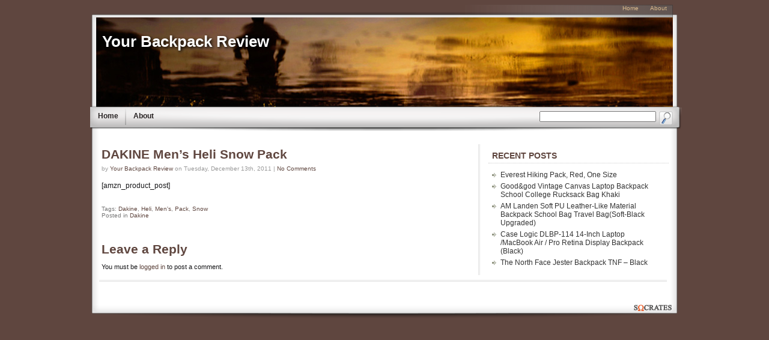

--- FILE ---
content_type: text/html; charset=UTF-8
request_url: http://www.yourbackpackreview.com/dakine-mens-heli-snow-pack/
body_size: 7006
content:
<!DOCTYPE html PUBLIC "-//W3C//DTD XHTML 1.0 Transitional//EN" "http://www.w3.org/TR/xhtml1/DTD/xhtml1-transitional.dtd">
<html xmlns="http://www.w3.org/1999/xhtml">
<head>
<meta http-equiv="Content-Type" content="text/html; charset=UTF-8" />
<title>DAKINE Men&#8217;s Heli Snow Pack | Your Backpack Review</title>

<link rel="stylesheet" href="http://www.yourbackpackreview.com/wp-content/themes/socrates/style.css" type="text/css"  />

<link rel="stylesheet" href="http://www.yourbackpackreview.com/wp-content/themes/socrates/css/styleRightSide300.css" type="text/css"/>

<!-- All in One SEO Pack 2.2.7.6.2 by Michael Torbert of Semper Fi Web Design[247,287] -->
<meta name="description"  content="DaKine Snow Sport Backpack" />

<meta name="keywords"  content="dakine,heli,men\'s,pack,snow" />

<link rel="canonical" href="http://www.yourbackpackreview.com/dakine-mens-heli-snow-pack/" />
<!-- /all in one seo pack -->
<link rel="alternate" type="application/rss+xml" title="Your Backpack Review &raquo; DAKINE Men&#8217;s Heli Snow Pack Comments Feed" href="http://www.yourbackpackreview.com/dakine-mens-heli-snow-pack/feed/" />
		<script type="text/javascript">
			window._wpemojiSettings = {"baseUrl":"https:\/\/s.w.org\/images\/core\/emoji\/72x72\/","ext":".png","source":{"concatemoji":"http:\/\/www.yourbackpackreview.com\/wp-includes\/js\/wp-emoji-release.min.js?ver=4.4.33"}};
			!function(e,n,t){var a;function i(e){var t=n.createElement("canvas"),a=t.getContext&&t.getContext("2d"),i=String.fromCharCode;return!(!a||!a.fillText)&&(a.textBaseline="top",a.font="600 32px Arial","flag"===e?(a.fillText(i(55356,56806,55356,56826),0,0),3e3<t.toDataURL().length):"diversity"===e?(a.fillText(i(55356,57221),0,0),t=a.getImageData(16,16,1,1).data,a.fillText(i(55356,57221,55356,57343),0,0),(t=a.getImageData(16,16,1,1).data)[0],t[1],t[2],t[3],!0):("simple"===e?a.fillText(i(55357,56835),0,0):a.fillText(i(55356,57135),0,0),0!==a.getImageData(16,16,1,1).data[0]))}function o(e){var t=n.createElement("script");t.src=e,t.type="text/javascript",n.getElementsByTagName("head")[0].appendChild(t)}t.supports={simple:i("simple"),flag:i("flag"),unicode8:i("unicode8"),diversity:i("diversity")},t.DOMReady=!1,t.readyCallback=function(){t.DOMReady=!0},t.supports.simple&&t.supports.flag&&t.supports.unicode8&&t.supports.diversity||(a=function(){t.readyCallback()},n.addEventListener?(n.addEventListener("DOMContentLoaded",a,!1),e.addEventListener("load",a,!1)):(e.attachEvent("onload",a),n.attachEvent("onreadystatechange",function(){"complete"===n.readyState&&t.readyCallback()})),(a=t.source||{}).concatemoji?o(a.concatemoji):a.wpemoji&&a.twemoji&&(o(a.twemoji),o(a.wpemoji)))}(window,document,window._wpemojiSettings);
		</script>
		<style type="text/css">
img.wp-smiley,
img.emoji {
	display: inline !important;
	border: none !important;
	box-shadow: none !important;
	height: 1em !important;
	width: 1em !important;
	margin: 0 .07em !important;
	vertical-align: -0.1em !important;
	background: none !important;
	padding: 0 !important;
}
</style>
<link rel='https://api.w.org/' href='http://www.yourbackpackreview.com/wp-json/' />
<link rel="EditURI" type="application/rsd+xml" title="RSD" href="http://www.yourbackpackreview.com/xmlrpc.php?rsd" />
<link rel="wlwmanifest" type="application/wlwmanifest+xml" href="http://www.yourbackpackreview.com/wp-includes/wlwmanifest.xml" /> 
<link rel='prev' title='CamelBak Zoom 50 oz Hydration Pack, Blue' href='http://www.yourbackpackreview.com/camelbak-zoom-50-oz-hydration-pack-blue/' />
<link rel='next' title='Level III Lv3 Molle Assault Pack Backpack&#8211;TAN' href='http://www.yourbackpackreview.com/level-iii-lv3-molle-assault-pack-backpack-tan/' />
<meta name="generator" content="WordPress 4.4.33" />
<link rel='shortlink' href='http://www.yourbackpackreview.com/?p=3695' />
<link rel="alternate" type="application/json+oembed" href="http://www.yourbackpackreview.com/wp-json/oembed/1.0/embed?url=http%3A%2F%2Fwww.yourbackpackreview.com%2Fdakine-mens-heli-snow-pack%2F" />
<link rel="alternate" type="text/xml+oembed" href="http://www.yourbackpackreview.com/wp-json/oembed/1.0/embed?url=http%3A%2F%2Fwww.yourbackpackreview.com%2Fdakine-mens-heli-snow-pack%2F&#038;format=xml" />

<link rel="alternate" type="application/rss+xml" title="RSS 2.0" href="http://www.yourbackpackreview.com/feed/" />
<link rel="alternate" type="text/xml" title="RSS .92" href="http://www.yourbackpackreview.com/feed/rss/" />
<link rel="alternate" type="application/atom+xml" title="Atom 0.3" href="http://www.yourbackpackreview.com/feed/atom/" />
<link rel="alternate" type="application/rss+xml" title="Your Backpack Review RSS Comments Feed" href="http://www.yourbackpackreview.com/comments/feed/" />

	<!-- Style for custom elements -->
	<style type="text/css">
		h2, h3, h4, h5 ,h6  {color:#5F463F}
    	h2 a, h3 a, h4 a, h5 a ,h6 a {color:#5F463F}
     	h2 a:hover, h3 a:hover, h4 a:hover, h5a:hover ,h6 a:hover {color:#282323}
        .page a {color:#5F463F}
		.page a:hover {color:#A8987D}

		.titleText {color:#FFFFFF; margin:20px 0px 0px}
		.titleText h1 {color:#FFFFFF;}
        .titleText a {color:#FFFFFF; margin:20px 0px 0px}
		.titleText a:hover {color:#FFFFFF;}
        .titleText {font-family:}
        .titleText {font-size:26px;}

        
        .descText  {color:#FFFFFF;}
        .descText  {font-family:}
        .descText  {font-size:16px}
        
        #header    {text-align:; font-size:90%;}	
        
	        body {background:#5F463F }
	            
        .im-topNav a {color:#D9B98C}
        .im-topNav a:hover {color:#FCD49D}
            
        .im-nav a {color:#282323}
        .im-nav a:hover {color:#5F463F}
            
        .im-lowerFooter {color:#A8987D}
        .im-lowerFooter a {color:#D9B98C}
        .im-lowerFooter a:hover {color:#FCD49D}
            
        
            
        .post h1 a, .post h2 a {color:#5F463F}
        .post h1 a:hover, .post h2 a:hover {color:#282323}
            
        .post a {color:#5F463F}
        .post a:hover {color:#A8987D}
        
        #header	{width:940px; height:150px; overflow:hidden; padding:5px 10px 0px; background:url(http://www.yourbackpackreview.com/wp-content/themes/socrates/header-images/uploads/socChildstars.jpg) no-repeat;}
	</style>



<script type="text/javascript" src="http://ajax.googleapis.com/ajax/libs/jquery/1.4.2/jquery.min.js"></script>
<script type="text/javascript" src="http://www.yourbackpackreview.com/wp-content/themes/socrates/scripts/myStuff.js"></script>
<script type="text/javascript" src="http://www.yourbackpackreview.com/wp-content/themes/socrates/scripts/supersleight.plugin.js"></script>
<script type="text/javascript">
var J = jQuery.noConflict();
J(document).ready(function() {J('body').supersleight();});
</script>


</head>


<body class="single single-post postid-3695 single-format-standard">

<div class="im-wrapper" align="center">
	<div class="topBar"></div>
	<div class="im-frame">
	
	<!-- Upper Navigation -->        
		<div class="im-topNav">
<a href="http://www.yourbackpackreview.com">Home</a> <a href="http://www.yourbackpackreview.com/about">About</a> 	</div>
	
	<!-- Main Header -->
	<div class="im-header">
		<div id="header" onclick="location.href='http://www.yourbackpackreview.com';" style="cursor: pointer;" >
<!-- jc 5/12/2010 - changes for hyperlinking blog title -->
						<div class="titleText socshadow" style="margin-bottom:-5px; font-weight:bold;"><h1><a href="http://www.yourbackpackreview.com">Your Backpack Review</a></h1></div>
			<div class="descText socshadow"></div>
<!-- end jc -->
					</div><!-- /header -->
	</div><!-- /im-header -->
 
 
	<!-- Main Nav  -->               
		<div class="im-nav">
<a href="http://www.yourbackpackreview.com">Home</a> <a href="http://www.yourbackpackreview.com/about">About</a> 	</div><!-- /close im-nav -->
	
	<!-- Search Form -->        
	<div id="im-searchForm">
		<form method="get" action="http://www.yourbackpackreview.com/">
		<input type="text" name="s" class="searchBox" id="s" 
			onblur="this.value=(this.value=='') ? 'search' : this.value;" 
			onfocus="clearText(this);" value="" />
		<input type="image" id="searchBtn" name="searchBtn" 
			src="http://www.yourbackpackreview.com/wp-content/themes/socrates/images/search.png" 
			onmouseover="this.src='http://www.yourbackpackreview.com/wp-content/themes/socrates/images/searchOv.png'" 
			onmouseout="this.src='http://www.yourbackpackreview.com/wp-content/themes/socrates/images/search.png'" border="0" />
		</form>
	</div>
<!-- END HEADER SECTION -->
		<!-- OPEN TOP ADS -->

        

  
        <!-- CLOSE TOP ADS --> 
   
<div id="im-mainContent" class="im-mainContent">
	
	
		<div class="post">
		<h2><a href="http://www.yourbackpackreview.com/dakine-mens-heli-snow-pack/" rel="bookmark" title="Permanent Link to DAKINE Men&#8217;s Heli Snow Pack">DAKINE Men&#8217;s Heli Snow Pack</a></h2>
		
<div class="postAuthor">by <a href="http://www.yourbackpackreview.com/author/Your%20Backpack%20Review/" title="Posts by Your Backpack Review" rel="author">Your Backpack Review</a> on Tuesday, December 13th, 2011 | <a href="http://www.yourbackpackreview.com/dakine-mens-heli-snow-pack/#respond">No Comments</a></div> 

		<div class="entry">

<p>[amzn_product_post]</p></div>

    				
		
                    
		<div class="postmetadata">Tags: <a href="http://www.yourbackpackreview.com/tag/dakine/" rel="tag">Dakine</a>, <a href="http://www.yourbackpackreview.com/tag/heli/" rel="tag">Heli</a>, <a href="http://www.yourbackpackreview.com/tag/mens/" rel="tag">Men's</a>, <a href="http://www.yourbackpackreview.com/tag/pack/" rel="tag">Pack</a>, <a href="http://www.yourbackpackreview.com/tag/snow/" rel="tag">Snow</a><br /> Posted in <a href="http://www.yourbackpackreview.com/category/dakine/" rel="category tag">Dakine</a> </div>
		<br />

		<div id="commentsFrame">
<!-- You can start editing here. -->

			<!-- If comments are open, but there are no comments. -->

	 


<div id="respond">

<h3>Leave a Reply</h3>

<div class="cancel-comment-reply">
	<small><a rel="nofollow" id="cancel-comment-reply-link" href="/dakine-mens-heli-snow-pack/#respond" style="display:none;">Click here to cancel reply.</a></small>
</div>

<p>You must be <a href="http://www.yourbackpackreview.com/wp-login.php?redirect_to=http%3A%2F%2Fwww.yourbackpackreview.com%2Fdakine-mens-heli-snow-pack%2F">logged in</a> to post a comment.</p>
</div>

</div>
            		
		<div class="previous_next"></div>
		</div><!-- /post -->
	
	
</div><!-- /im-mainContent -->

<div id="primarySidebar" class="im-sidebar">
	<div class="sidebar">
	<ul>
			<li id="recent-posts-4" class="widget widget_recent_entries">		<h2 class="widgettitle">Recent Posts</h2>		<ul>
					<li>
				<a href="http://www.yourbackpackreview.com/everest-hiking-pack-red-one-size/">Everest Hiking Pack, Red, One Size</a>
						</li>
					<li>
				<a href="http://www.yourbackpackreview.com/goodgod-vintage-canvas-laptop-backpack-school-college-rucksack-bag-khaki/">Good&#038;god Vintage Canvas Laptop Backpack School College Rucksack Bag Khaki</a>
						</li>
					<li>
				<a href="http://www.yourbackpackreview.com/am-landen-soft-pu-leather-like-material-backpack-school-bag-travel-bagsoft-black-upgraded/">AM Landen Soft PU Leather-Like Material Backpack School Bag Travel Bag(Soft-Black Upgraded)</a>
						</li>
					<li>
				<a href="http://www.yourbackpackreview.com/case-logic-dlbp-114-14-inch-laptop-macbook-air-pro-retina-display-backpack-black/">Case Logic DLBP-114 14-Inch Laptop /MacBook Air / Pro Retina Display Backpack (Black)</a>
						</li>
					<li>
				<a href="http://www.yourbackpackreview.com/the-north-face-jester-backpack-tnf-black/">The North Face Jester Backpack TNF &#8211; Black</a>
						</li>
				</ul>
		</li>
			</ul>
	</div>
</div><!-- /primarySidebar --><div id="optionalSidebar" class="im-sidebar2">
	<div class="sidebar">
	<ul>
			<li class="pagenav"><h2>Pages</h2><ul><li class="page_item page-item-2"><a href="http://www.yourbackpackreview.com/sample-page/">Sample Page</a></li>
</ul></li>		<li><h2>Archives</h2>
		<ul>	<li><a href='http://www.yourbackpackreview.com/2014/10/'>October 2014</a></li>
	<li><a href='http://www.yourbackpackreview.com/2014/09/'>September 2014</a></li>
	<li><a href='http://www.yourbackpackreview.com/2012/09/'>September 2012</a></li>
	<li><a href='http://www.yourbackpackreview.com/2011/12/'>December 2011</a></li>
	<li><a href='http://www.yourbackpackreview.com/2011/11/'>November 2011</a></li>
	<li><a href='http://www.yourbackpackreview.com/2011/10/'>October 2011</a></li>
</ul>
		</li>
		<li class="categories"><h2>Categories</h2><ul>	<li class="cat-item cat-item-1097"><a href="http://www.yourbackpackreview.com/category/4-star-military-surplus/" >4 Star Military Surplus</a> (1)
</li>
	<li class="cat-item cat-item-141"><a href="http://www.yourbackpackreview.com/category/active-lifestyle-products/" >Active Lifestyle Products</a> (1)
</li>
	<li class="cat-item cat-item-530"><a href="http://www.yourbackpackreview.com/category/allen-company/" >Allen Company</a> (6)
</li>
	<li class="cat-item cat-item-51"><a href="http://www.yourbackpackreview.com/category/alps-mountaineering/" >ALPS Mountaineering</a> (17)
</li>
	<li class="cat-item cat-item-1059"><a href="http://www.yourbackpackreview.com/category/alps-outdoorz/" >ALPS Outdoorz</a> (2)
</li>
	<li class="cat-item cat-item-193"><a href="http://www.yourbackpackreview.com/category/arcteryx/" >ARCTERYX</a> (5)
</li>
	<li class="cat-item cat-item-569"><a href="http://www.yourbackpackreview.com/category/ati/" >ATI</a> (6)
</li>
	<li class="cat-item cat-item-74"><a href="http://www.yourbackpackreview.com/category/badlands/" >Badlands</a> (5)
</li>
	<li class="cat-item cat-item-1249"><a href="http://www.yourbackpackreview.com/category/bioworld/" >BioWorld</a> (1)
</li>
	<li class="cat-item cat-item-327"><a href="http://www.yourbackpackreview.com/category/black-diamond/" >Black Diamond</a> (5)
</li>
	<li class="cat-item cat-item-708"><a href="http://www.yourbackpackreview.com/category/blackhawk/" >BLACKHAWK!</a> (1)
</li>
	<li class="cat-item cat-item-755"><a href="http://www.yourbackpackreview.com/category/bushwhacker/" >Bushwhacker</a> (1)
</li>
	<li class="cat-item cat-item-647"><a href="http://www.yourbackpackreview.com/category/camelbak/" >CamelBak</a> (69)
</li>
	<li class="cat-item cat-item-471"><a href="http://www.yourbackpackreview.com/category/caseys/" >Caseys</a> (1)
</li>
	<li class="cat-item cat-item-636"><a href="http://www.yourbackpackreview.com/category/chinook/" >Chinook</a> (1)
</li>
	<li class="cat-item cat-item-729"><a href="http://www.yourbackpackreview.com/category/code-alpha/" >Code Alpha</a> (1)
</li>
	<li class="cat-item cat-item-85"><a href="http://www.yourbackpackreview.com/category/coleman/" >Coleman</a> (6)
</li>
	<li class="cat-item cat-item-1006"><a href="http://www.yourbackpackreview.com/category/crooked-horn-outfitters/" >Crooked Horn Outfitters</a> (1)
</li>
	<li class="cat-item cat-item-118"><a href="http://www.yourbackpackreview.com/category/cuscus/" >CUSCUS</a> (15)
</li>
	<li class="cat-item cat-item-742"><a href="http://www.yourbackpackreview.com/category/dakine/" >Dakine</a> (34)
</li>
	<li class="cat-item cat-item-264"><a href="http://www.yourbackpackreview.com/category/deuter/" >Deuter</a> (5)
</li>
	<li class="cat-item cat-item-1162"><a href="http://www.yourbackpackreview.com/category/doggles/" >Doggles</a> (1)
</li>
	<li class="cat-item cat-item-987"><a href="http://www.yourbackpackreview.com/category/duluth-pack/" >Duluth Pack</a> (2)
</li>
	<li class="cat-item cat-item-605"><a href="http://www.yourbackpackreview.com/category/duraflex-products/" >Duraflex Products</a> (1)
</li>
	<li class="cat-item cat-item-1279"><a href="http://www.yourbackpackreview.com/category/eagle-creek/" >Eagle Creek</a> (1)
</li>
	<li class="cat-item cat-item-1064"><a href="http://www.yourbackpackreview.com/category/eagle-creek-travel-gear/" >Eagle Creek Travel Gear</a> (2)
</li>
	<li class="cat-item cat-item-1266"><a href="http://www.yourbackpackreview.com/category/easton/" >Easton</a> (1)
</li>
	<li class="cat-item cat-item-108"><a href="http://www.yourbackpackreview.com/category/eberlestock/" >Eberlestock</a> (2)
</li>
	<li class="cat-item cat-item-1312"><a href="http://www.yourbackpackreview.com/category/em/" >EM</a> (1)
</li>
	<li class="cat-item cat-item-133"><a href="http://www.yourbackpackreview.com/category/equinox/" >Equinox</a> (5)
</li>
	<li class="cat-item cat-item-1049"><a href="http://www.yourbackpackreview.com/category/everest-2/" >EVEREST</a> (4)
</li>
	<li class="cat-item cat-item-86"><a href="http://www.yourbackpackreview.com/category/exponent/" >Exponent</a> (2)
</li>
	<li class="cat-item cat-item-1322"><a href="http://www.yourbackpackreview.com/category/fl/" >f?l</a> (1)
</li>
	<li class="cat-item cat-item-497"><a href="http://www.yourbackpackreview.com/category/fieldline/" >Fieldline</a> (2)
</li>
	<li class="cat-item cat-item-975"><a href="http://www.yourbackpackreview.com/category/fox-outdoor-products/" >Fox Outdoor Products</a> (1)
</li>
	<li class="cat-item cat-item-788"><a href="http://www.yourbackpackreview.com/category/fox-racing/" >Fox Racing</a> (3)
</li>
	<li class="cat-item cat-item-1031"><a href="http://www.yourbackpackreview.com/category/fuel-belt/" >Fuel Belt</a> (2)
</li>
	<li class="cat-item cat-item-903"><a href="http://www.yourbackpackreview.com/category/ful/" >FUL</a> (1)
</li>
	<li class="cat-item cat-item-705"><a href="http://www.yourbackpackreview.com/category/generic/" >Generic</a> (18)
</li>
	<li class="cat-item cat-item-186"><a href="http://www.yourbackpackreview.com/category/golite/" >GoLite</a> (5)
</li>
	<li class="cat-item cat-item-693"><a href="http://www.yourbackpackreview.com/category/gopro/" >GoPro</a> (3)
</li>
	<li class="cat-item cat-item-296"><a href="http://www.yourbackpackreview.com/category/granite-gear/" >Granite Gear</a> (6)
</li>
	<li class="cat-item cat-item-255"><a href="http://www.yourbackpackreview.com/category/gregory/" >Gregory</a> (5)
</li>
	<li class="cat-item cat-item-356"><a href="http://www.yourbackpackreview.com/category/gregory-mountain-products/" >Gregory Mountain Products</a> (4)
</li>
	<li class="cat-item cat-item-915"><a href="http://www.yourbackpackreview.com/category/grg-mfg/" >GRG MFG</a> (1)
</li>
	<li class="cat-item cat-item-152"><a href="http://www.yourbackpackreview.com/category/guerrilla-packs/" >Guerrilla Packs</a> (8)
</li>
	<li class="cat-item cat-item-478"><a href="http://www.yourbackpackreview.com/category/hall-of-fame-memorabilia/" >Hall of Fame Memorabilia</a> (2)
</li>
	<li class="cat-item cat-item-282"><a href="http://www.yourbackpackreview.com/category/high-peak/" >High Peak</a> (4)
</li>
	<li class="cat-item cat-item-414"><a href="http://www.yourbackpackreview.com/category/high-peak-simex-sports/" >High Peak Simex Sports</a> (1)
</li>
	<li class="cat-item cat-item-224"><a href="http://www.yourbackpackreview.com/category/high-sierra/" >High Sierra</a> (46)
</li>
	<li class="cat-item cat-item-505"><a href="http://www.yourbackpackreview.com/category/hiking-backpack/" >Hiking Backpack</a> (2)
</li>
	<li class="cat-item cat-item-429"><a href="http://www.yourbackpackreview.com/category/home-win/" >Home Win</a> (1)
</li>
	<li class="cat-item cat-item-672"><a href="http://www.yourbackpackreview.com/category/hydrapak/" >Hydrapak</a> (1)
</li>
	<li class="cat-item cat-item-495"><a href="http://www.yourbackpackreview.com/category/j-world/" >J World</a> (1)
</li>
	<li class="cat-item cat-item-28"><a href="http://www.yourbackpackreview.com/category/jansport-2/" >Jansport</a> (26)
</li>
	<li class="cat-item cat-item-22"><a href="http://www.yourbackpackreview.com/category/kelty/" >Kelty</a> (34)
</li>
	<li class="cat-item cat-item-1040"><a href="http://www.yourbackpackreview.com/category/l-i/" >L.I.</a> (1)
</li>
	<li class="cat-item cat-item-696"><a href="http://www.yourbackpackreview.com/category/lc-industries/" >LC Industries</a> (2)
</li>
	<li class="cat-item cat-item-860"><a href="http://www.yourbackpackreview.com/category/ledge-sports/" >Ledge Sports</a> (5)
</li>
	<li class="cat-item cat-item-1177"><a href="http://www.yourbackpackreview.com/category/level-iii/" >Level III</a> (3)
</li>
	<li class="cat-item cat-item-1085"><a href="http://www.yourbackpackreview.com/category/liberty-mountain/" >LIBERTY MOUNTAIN</a> (3)
</li>
	<li class="cat-item cat-item-335"><a href="http://www.yourbackpackreview.com/category/mammut/" >Mammut</a> (2)
</li>
	<li class="cat-item cat-item-1100"><a href="http://www.yourbackpackreview.com/category/manhattan-portage/" >Manhattan Portage</a> (1)
</li>
	<li class="cat-item cat-item-921"><a href="http://www.yourbackpackreview.com/category/maxpedition/" >Maxpedition</a> (5)
</li>
	<li class="cat-item cat-item-1071"><a href="http://www.yourbackpackreview.com/category/mcarthur-golf/" >McArthur Golf</a> (8)
</li>
	<li class="cat-item cat-item-69"><a href="http://www.yourbackpackreview.com/category/military-contractor/" >Military Contractor</a> (1)
</li>
	<li class="cat-item cat-item-919"><a href="http://www.yourbackpackreview.com/category/mizuno/" >Mizuno</a> (1)
</li>
	<li class="cat-item cat-item-1306"><a href="http://www.yourbackpackreview.com/category/molle-2/" >Molle</a> (1)
</li>
	<li class="cat-item cat-item-844"><a href="http://www.yourbackpackreview.com/category/mossy-oak/" >Mossy Oak</a> (1)
</li>
	<li class="cat-item cat-item-615"><a href="http://www.yourbackpackreview.com/category/mountain-hardwear/" >Mountain Hardwear</a> (1)
</li>
	<li class="cat-item cat-item-541"><a href="http://www.yourbackpackreview.com/category/mountain-trails/" >Mountain Trails</a> (1)
</li>
	<li class="cat-item cat-item-41"><a href="http://www.yourbackpackreview.com/category/mountainsmith/" >Mountainsmith</a> (12)
</li>
	<li class="cat-item cat-item-445"><a href="http://www.yourbackpackreview.com/category/mygift/" >MyGift</a> (3)
</li>
	<li class="cat-item cat-item-1170"><a href="http://www.yourbackpackreview.com/category/ncstar/" >NcStar</a> (1)
</li>
	<li class="cat-item cat-item-587"><a href="http://www.yourbackpackreview.com/category/nebo-sports/" >NEBO Sports</a> (1)
</li>
	<li class="cat-item cat-item-1244"><a href="http://www.yourbackpackreview.com/category/nick-jr/" >nick jr</a> (1)
</li>
	<li class="cat-item cat-item-568"><a href="http://www.yourbackpackreview.com/category/nrs/" >NRS</a> (1)
</li>
	<li class="cat-item cat-item-1216"><a href="http://www.yourbackpackreview.com/category/oakley/" >Oakley</a> (4)
</li>
	<li class="cat-item cat-item-1025"><a href="http://www.yourbackpackreview.com/category/online-discount-mart/" >Online Discount Mart</a> (4)
</li>
	<li class="cat-item cat-item-252"><a href="http://www.yourbackpackreview.com/category/osprey/" >Osprey</a> (48)
</li>
	<li class="cat-item cat-item-1147"><a href="http://www.yourbackpackreview.com/category/outdoor-designs/" >OUTDOOR DESIGNS</a> (1)
</li>
	<li class="cat-item cat-item-9"><a href="http://www.yourbackpackreview.com/category/outdoor-products/" >Outdoor Products</a> (10)
</li>
	<li class="cat-item cat-item-463"><a href="http://www.yourbackpackreview.com/category/outdoor-shopping/" >Outdoor Shopping</a> (5)
</li>
	<li class="cat-item cat-item-1066"><a href="http://www.yourbackpackreview.com/category/outpac-designes-inc-pacsafe/" >Outpac Designes, Inc.- PACSAFE</a> (1)
</li>
	<li class="cat-item cat-item-1050"><a href="http://www.yourbackpackreview.com/category/pacsafe/" >Pacsafe</a> (1)
</li>
	<li class="cat-item cat-item-1118"><a href="http://www.yourbackpackreview.com/category/patagonia/" >Patagonia</a> (1)
</li>
	<li class="cat-item cat-item-1263"><a href="http://www.yourbackpackreview.com/category/picnic-time/" >Picnic Time</a> (2)
</li>
	<li class="cat-item cat-item-1014"><a href="http://www.yourbackpackreview.com/category/pine-creek-outdoors/" >Pine Creek Outdoors</a> (1)
</li>
	<li class="cat-item cat-item-652"><a href="http://www.yourbackpackreview.com/category/platypus/" >Platypus</a> (5)
</li>
	<li class="cat-item cat-item-553"><a href="http://www.yourbackpackreview.com/category/redhead/" >RedHead</a> (1)
</li>
	<li class="cat-item cat-item-964"><a href="http://www.yourbackpackreview.com/category/ribz/" >Ribz</a> (1)
</li>
	<li class="cat-item cat-item-500"><a href="http://www.yourbackpackreview.com/category/roger-enterprises/" >Roger Enterprises</a> (1)
</li>
	<li class="cat-item cat-item-39"><a href="http://www.yourbackpackreview.com/category/rothco/" >Rothco</a> (5)
</li>
	<li class="cat-item cat-item-1021"><a href="http://www.yourbackpackreview.com/category/ruff-wear-inc/" >RUFF WEAR, INC.</a> (1)
</li>
	<li class="cat-item cat-item-710"><a href="http://www.yourbackpackreview.com/category/salomon/" >Salomon</a> (2)
</li>
	<li class="cat-item cat-item-1275"><a href="http://www.yourbackpackreview.com/category/select-sportbags/" >Select Sportbags</a> (1)
</li>
	<li class="cat-item cat-item-546"><a href="http://www.yourbackpackreview.com/category/shopcuscus/" >ShopCusCus</a> (3)
</li>
	<li class="cat-item cat-item-1195"><a href="http://www.yourbackpackreview.com/category/skip-hop/" >Skip Hop</a> (1)
</li>
	<li class="cat-item cat-item-933"><a href="http://www.yourbackpackreview.com/category/soc-gear/" >SOC Gear</a> (1)
</li>
	<li class="cat-item cat-item-765"><a href="http://www.yourbackpackreview.com/category/source-outdoor/" >Source Outdoor</a> (1)
</li>
	<li class="cat-item cat-item-1283"><a href="http://www.yourbackpackreview.com/category/specialty-defense-systems/" >Specialty Defense Systems</a> (1)
</li>
	<li class="cat-item cat-item-1196"><a href="http://www.yourbackpackreview.com/category/speedo/" >Speedo</a> (2)
</li>
	<li class="cat-item cat-item-10"><a href="http://www.yourbackpackreview.com/category/stansport/" >Stansport</a> (2)
</li>
	<li class="cat-item cat-item-959"><a href="http://www.yourbackpackreview.com/category/stic/" >STIC</a> (2)
</li>
	<li class="cat-item cat-item-537"><a href="http://www.yourbackpackreview.com/category/swiss-gear/" >Swiss Gear</a> (4)
</li>
	<li class="cat-item cat-item-388"><a href="http://www.yourbackpackreview.com/category/swissgear/" >SwissGear</a> (2)
</li>
	<li class="cat-item cat-item-178"><a href="http://www.yourbackpackreview.com/category/taiga/" >TAIGA</a> (2)
</li>
	<li class="cat-item cat-item-1223"><a href="http://www.yourbackpackreview.com/category/tamrac/" >Tamrac</a> (2)
</li>
	<li class="cat-item cat-item-577"><a href="http://www.yourbackpackreview.com/category/teton-sports/" >Teton Sports</a> (5)
</li>
	<li class="cat-item cat-item-106"><a href="http://www.yourbackpackreview.com/category/texsport/" >Texsport</a> (2)
</li>
	<li class="cat-item cat-item-215"><a href="http://www.yourbackpackreview.com/category/the-north-face/" >The North Face</a> (9)
</li>
	<li class="cat-item cat-item-1131"><a href="http://www.yourbackpackreview.com/category/things2die4/" >Things2Die4</a> (1)
</li>
	<li class="cat-item cat-item-449"><a href="http://www.yourbackpackreview.com/category/track-usa/" >Track USA</a> (1)
</li>
	<li class="cat-item cat-item-552"><a href="http://www.yourbackpackreview.com/category/triple-gear/" >Triple Gear</a> (2)
</li>
	<li class="cat-item cat-item-761"><a href="http://www.yourbackpackreview.com/category/tuffline/" >Tuffline</a> (1)
</li>
	<li class="cat-item cat-item-1178"><a href="http://www.yourbackpackreview.com/category/tyr/" >TYR</a> (1)
</li>
	<li class="cat-item cat-item-65"><a href="http://www.yourbackpackreview.com/category/u-s-military-contractors/" >U.S. Military Contractors</a> (1)
</li>
	<li class="cat-item cat-item-828"><a href="http://www.yourbackpackreview.com/category/ultimate-direction/" >Ultimate Direction</a> (4)
</li>
	<li class="cat-item cat-item-1"><a href="http://www.yourbackpackreview.com/category/uncategorized/" >Uncategorized</a> (127)
</li>
	<li class="cat-item cat-item-105"><a href="http://www.yourbackpackreview.com/category/unknown/" >Unknown</a> (1)
</li>
	<li class="cat-item cat-item-80"><a href="http://www.yourbackpackreview.com/category/us-government/" >US Government</a> (1)
</li>
	<li class="cat-item cat-item-1200"><a href="http://www.yourbackpackreview.com/category/vidpro/" >Vidpro</a> (1)
</li>
	<li class="cat-item cat-item-176"><a href="http://www.yourbackpackreview.com/category/voodoo-tactical/" >Voodoo Tactical</a> (2)
</li>
	<li class="cat-item cat-item-559"><a href="http://www.yourbackpackreview.com/category/wenzel/" >Wenzel</a> (3)
</li>
	<li class="cat-item cat-item-879"><a href="http://www.yourbackpackreview.com/category/world-famous-sports/" >World Famous Sports</a> (1)
</li>
</ul></li>		</ul>
	</div>
</div><!-- /optionalSidebar -->


        
<div class="line"></div>

<!-- footer -->
	<div class="im-footer">

		<div class="im-lowerWidgets">
<div class="lowerWidget">
				<div class="widgetFrame"><ul>
<!--remove below to make widget blank -->

<!--/remove above to make widget blank -->
</ul></div>
			</div>
			<div class="lowerWidget">
				<div class="widgetFrame">
<ul>
<!--remove below to make widget blank -->
	
<!--/remove above to make widget blank -->
</ul></div>
			</div>
			<div class="lowerWidget">
				<div class="widgetFrame"><ul>
<!--remove below to make widget blank -->

<!--/remove above to make widget blank -->
</ul></div>
			

</div>
		</div>

		<div class="footerContent">
			<!-- You can insert text or html here to appear below bottom widget -->
		</div>
	</div>
<!-- /footer -->
</div><!-- /frame -->


<a target="_blank" href="http://www.socratestheme.com/cb/go.php?id=">
<div class="bottomBar"></div></a>
    
<div class="im-lowerFrame">
	<div class="im-lowerFooter">
					<div class="lowerNav">
			                         
			</div>
		            
					<div class="copyright">
			 
                        		</div>
		        	
		<br clear="all"/>
		<div class="disclaimer"></div>
	</div>
</div>
    
</div><!-- /wrapper -->

<script type='text/javascript' src='http://www.yourbackpackreview.com/wp-includes/js/wp-embed.min.js?ver=4.4.33'></script>
<script type='text/javascript' src='http://www.yourbackpackreview.com/wp-includes/js/comment-reply.min.js?ver=4.4.33'></script>
 
</body>
</html>

--- FILE ---
content_type: text/css
request_url: http://www.yourbackpackreview.com/wp-content/themes/socrates/style.css
body_size: 3310
content:
@charset "utf-8";
/* CSS Document */

/*
Theme Name: Socrates
Theme URI: http://www.socratestheme.com
Description:  Premium WP Theme with Advanced Customization Features
Version: 2.10
Author: Flying Monkey Media, Inc.
Author URL: http://www.socratestheme.com
Tags: 

	The CSS, XHTML and design is released under GPL:
	http://www.opensource.org/licenses/gpl-license.php

*/

/* ------------------------------------- Main Structure ------------------------------------------------------- */
body				{ background-color:#F4F4F4; margin:0; 
	font-size: 9pt;
	font-family: 'lucida grande', Verdana, Sans-Serif;
}


/* no need to change the im-wrapper it simple allows everything to be centered */
.im-wrapper			{ width:100%; }
.topBar				{ position:relative; z-index:3; background-image:url(images/bg-top.png); width:980px; height:19px; margin-top:20px; left:0; text-align:left; clear:both; background-position: 0 0;}
.topBarLeft			{ position: relative; z-index:3; background-image:url(images/bg-sales-top-left.png); width:17px; height:19px; margin-top:20px; float:left; text-align:left; clear:none; background-position: 0 1;}
.topBarMiddle		{ position: relative; z-index:3; background-image:url(images/bg-sales-top-center.png); width:946px; height:19px; margin-top:20px; text-align:left; float:left; clear:none; background-position: 0 0; overflow:hidden;}
.topBarRight		{ position: relative; z-index:3; background-image:url(images/bg-sales-top-right.png); width:17px; height:19px; margin-top:20px; text-align:left; float:left; clear:none; background-position: 0 1;}

.bottomBar			{ background-image:url("images/bg-bottom.png"); width:980px; height:29px;}
.bottomBarNoLogo		{ background-image:url("images/bg-bottom-nologo.png"); width:980px; height:29px;}
/* width of frame determines width of content area. The clear eliminates the need for a <br clear:all /> tag 
   when using the complex template
*/
.im-frame			{ position:relative; width:980px; text-align:left; clear:both; background:url(images/bg-center.png) repeat-y; left:0px;  height:100%; z-index:4}
.im-lowerFrame		{ position:relative; width:980px; text-align:left; clear:both; left:5px;}

.wp-caption p.wp-caption-text {font-size: 10px; text-align:center;line-height: 3px!important;\ padding: 5px; margin: 0 0 10px; color:#000;}

.titleText h1		{ color:#FFF;}


/* required stuff */
img, a img 			{ border:none}
a:active 			{ outline: none;}
a:focus				{ outline: none;}
a					{ text-decoration:none;}
a:hover				{ text-decoration:underline;}

.rounded			{-moz-border-radius: 5px; -webkit-border-radius: 5px;}
.socshadow				{ text-shadow: black 2px 2px 5px;}
.line				{ position:relative; left:15px; border-bottom:3px double #e2e2e2; clear:both; width:945px; margin:0px 0px 5px; height:3px;}

.aligncenter 		{ display:block; margin-left:auto; margin-right:auto; text-align:center}
.alignleft 			{ float: left;}
.alignright 		{float: right;}


h1, h2, h3, h4, h5, h6		{ margin:0px 0px 5px; }
h1							 { font-size:100%;}
h2							 { font-size:16pt;font-family: arial,helvetica,san-serif;}
p							{ margin:0px 0px 0px 0px; padding:5px 15px 5px 0px;color: #161618}

.widgettitle					{ position:relative;  padding-bottom:3px; margin:0px 0px 5px 0px; border-bottom:1px dotted #e2e2e2}
.widgetFrame .widgettitle		{ position:relative;  padding-bottom:3px; margin:0px 0px 0px 0px; border:none}

ul 					{ padding:0; margin:5px 0px 10px 15px}
li 					{ color:#161618; margin:5px 0px 0px 0px; padding; 0px -5px;}
ol 					{ list-style-type: decimal; color:#585858; margin:0px;}
ol ol 				{ list-style-type: upper-alpha; }
ol ol ol 			{ list-style-type: decimal; }
ol ol ol ol 		{ list-style-type: lower-alpha; }
ol ol ol ol ol 		{ list-style-type: lower-roman; }

/* ------------------------------------- SQUEEZE PAGE ------------------------------------------------------- */

.socratessqueezepage h2 {line-height:100%;}
.socratessqueezepage body {background-color:#FFFFFF; background-image:none;}

/* ------------------------------------- SALES PAGE ------------------------------------------------------- */

.socratessalespage h2 {line-height:100%;}

/* ------------------------------------- Admin Area ------------------------------------------------------- */
.socialmedialabel { display: block; width: 150px; float: left;}
.socialmediainput { float: right;}

/* ------------------------------------- POSTS ------------------------------------------------------------------ */
.post					{ padding:0px 0px 0px 0px; overflow:hidden}
.post a					{ color:#336699}
.post a:hover			{ color:#D45D2A}
.post img				{ padding:0px 10px 0px 10px;}

.post h1, .post h2, .post h3	{ margin:5px 0px 5px 0px; font-size:16pt;font-family: arial,helvetica,san-serif;}
.post h4, .post h5, .post h6	{ margin:5px 0px 0px 0px}



.singleTitle			{ border-bottom:double #e8d9cf; margin:5px 0px 0px 0px}

.postAuthor				{ font-size:10px; color:#999; margin-bottom:10px;}
.postAuthor	a			{ color:#85695b}
.postAuthor	a:hover		{ color:#553e30; text-decoration:underline;}

.post p					{ margin:0; padding:5px 5px 5px 0px}

.postmetadata			{ color:#777777; font-size:80%; margin:10px 0px 20px;;}
.post .edit a			{ color:#7d1515; font-size:60%}

.post blockquote		{ margin:3px 20px; color:#585858}
.post .entry                                        { color:#161618; padding-bottom: 10px; line-height:16px;}


//table			{ background:#868686; border:none}
//th				{ background:#696869; color:#FFF; padding:3px}
//tr				{ background:#e3e3e3;}
//tr.alternate	{ background:#d2d0d2}
//td				{ padding:3px}

.even					{ background:#e3e3e3}
.odd					{ background:#d2d0d2}
#commentsFrame			{ width:455px; font-size:90%;  }
#commentsFrame h3		{ margin:5px 0px 5px 0px}
#respond a				{ }
#respond a:hover		{ text-decoration:underline;}

.commentlist .photo		{ float:left; padding:3px 5px 0px 0px}
ol.commentlist 			{ left:-20px; margin:3px 0px; padding:0px}
.commentlist li			{ list-style:none; margin:10px 0px; padding:5px; border-bottom:1px dotted #666}
.commentlist a			{ }
.commentlist .url		{ font-size:120%; font-weight:bold; font-style:normal;}

.commentlist .reply		{ margin-bottom:5px}
.commentlist .reply a	{  font-weight:bold; }
.commentlist .reply a:hover	{  text-decoration:underline; }

.comment-meta			{ margin-top:5px;}

.commentlist p			{ }
#commentsFrame .even	{ background:#fff}
#commentsFrame .odd		{ background:#fff}


/* ------------------------------------- Header --------------------------------------------------------------- */
.im-header			{ position:relative; min-height:150px; padding:5px 0px; left:10px; width:960px; margin:-43px 0px 0px;  z-index:3 }
.im-header img		{ border:1px solid black;}
#im-searchForm		{ position:absolute; top:145px; left:748px; width:223px; z-index:5; text-align:right}
#searchBtn			{ float:right; clear:none;}
.searchBox			{ float:left; font-size:90%; color:#666; width:186px; margin:1px 0px 0px;  }
#header				{width:940px; height:150px; overflow:hidden; padding:5px 10px 0px;}

.descText			{ color:#F0F0F0;padding-top:5px;}

/* ------------------------------------- Navigation ----------------------------------------------------------- */
.im-topNav			{ position:relative; text-align:right; width:930px;  left:40px; top:-33px; margin-bottom:-35px; z-index:0; 
						height:28px; background:url(images/topFade.png) right no-repeat;}
.im-topNav a		{ position:relative; font-size:80%; padding:13px 10px 10px 10px;	margin:5px 0px 0px -4px; color:#242424; z-index:1;}
.im-topNav a:hover	{ text-decoration:none; color:#FFF}				

.im-nav				{ position:relative; background:url(images/completeNavBg.png) no-repeat; background-position:-5px 0px; width:980px; height:46px; 
						 z-index:4; padding:5px 0px 0px 5px; left:0px; top:-18px; font-family:Verdana, Geneva, sans-serif}
.im-nav a			{ position:relative; top:10px; font-size:100%; padding:9px 14px 8px 14px;  font-weight:bold; margin-left:-6px;}
.im-nav a:hover		{ background:url(images/navSlash.png) repeat-x; text-decoration:none}

.im-nav a + a		{ background:url(images/navSlash.png) no-repeat;}



/* ------------------------------------- AD BLOCKS ----------------------------------------------------------- */
.im-topAds			{ padding:0px 10px; margin:-15px 0px 10px; height:90px;}
.top728				{ width:728px; height:90px; background-color:#FFFFFF; float:left; overflow:hidden;}
.side190			{ width:220px; height:90px; float:right; overflow:hidden; }





/* ------------------------------------- Footer --------------------------------------------------------------- */
.im-footer			{ position:relative; min-height:0px; padding: 0px;  left:19px; width:935px; clear:both;}
.im-footer li			{ list-style:none }
.im-lowerFooter		{ position:relative; padding:0px;  left:0px; width:980px; margin:0px 0px 0px;  }
.footerContent		{ clear:both;}
.im-lowerWidgets	{ position:relative; left:-5px; width:955px; font-size:100%;}
.im-lowerWidgets h4 {font-family: arial, Verdana, Sans-Serif;border-bottom: 1px dotted #ccc;padding: 0px 0px 2px 0px;margin: 0 0 3px 0;font-size:14px;font-weight: bold;text-transform: uppercase;letter-spacing: 0px;}
.lowerWidget		{ border:0px solid #e2e2e2; min-height:0px; float:left; width:305px; margin:5px; padding:5px 0px;}
.widgetFrame		{ padding:0px 5px 0px 0px; font-size:90%}
.widgetFrame ul ul {list-style-type: none;margin:1px;padding-top: 5px;}
.lowerNav			{ float:left; font-size:80%; width:485px; text-align:left; overflow:hidden }
.copyright			{ float:right; font-size:80%; width:480px;  overflow:hidden; text-align:right; padding-right:10px;}
.disclaimer			{ font-size:60%; text-align:center;}

.widgetFrame a		{ color:#666}


/* ------------------------------------- Content -------------------------------------------------------------- */
.im-mainContent		{ position:relative;  float:left; padding:0px;  font-size:100%; margin-bottom:5px;}
/* ------------------------------------- Sidebar --------------------------------------------------------------- */
/* the width of the sidebar must be less then the width of the frame minus the 
   width of the content are minus any padding. In this example the frame is 1000
   the content is 670px + 5px padding on each side totaling 680px. Therefore the
   sidebar width must be less then or equal to 320px. The side bar has a width of 
   300px and a padding of 5px on each side totaling 310px, that will give us a
   margin of 10px between the content and the sidebar.
*/   
.sidebar				{ position:relative; font-size:100%; }
.sidebar caption		{ font-weight:bold; color:#696869; text-align:left; font-style:italic;}
.sidebar a				{ color:#333}
.sidebar a:hover		{ color:#333a23; text-decoration:underline}
.sidebar h2 {font-family: arial, Verdana, Sans-Serif;border-bottom: 1px dotted #ccc;padding: 6px 0px 4px 6px;margin: 0 0 10px 0;font-size: 14px;font-weight: bold;text-transform: uppercase;letter-spacing: 0px;}
.sidebar ul ul {list-style-type: none;margin:-4px;padding-top: 5px;}
.sidebar li li {list-style-type: none;background: transparent url(images/bullet.png) -1px 1px no-repeat;padding: 0px 2px 3px 16px;margin: 0 0px 2px 0;}

#calendar_wrap				{ text-align:center; }
#wp-calendar				{ position:relative;}
#wp-calendar table			{ background:#d8cac2; border:none}
#wp-calendar th				{ background:#696869; color:#FFF; padding:3px}
#wp-calendar tr				{ background:#e3e3e3;}
#wp-calendar tr.alternate	{ background:#d2d0d2}
#wp-calendar td				{ padding:3px}

.ddnav { top:-18px; position:relative; z-index:4; padding:5px 0px 0px 4px; width:973px;} 

.socactivation {background:#000000; z-index:99999; position:absolute; width:100%; height:100%;}

--- FILE ---
content_type: text/css
request_url: http://www.yourbackpackreview.com/wp-content/themes/socrates/css/styleRightSide300.css
body_size: 295
content:
@charset "utf-8";
/* CSS Document */


/* ------------------------------------- Content -------------------------------------------------------------- */
.im-mainContent		{ padding:0px; left:19px; border-right:3px double #e2e2e2; width:627px;}
.im-sidebar			{ padding:0px 5px 5px 11px; float:right;  border-left:3px double #e2e2e2; width:315px; margin-bottom:5px; clear:none;}
.im-sidebar2		{ display:none;}


.sidebar ul				{ width:300px; list-style:none; left:-12px; position:relative}
.sidebar li				{ margin:0px 0px 10px;}
.sidebar li	li			{ position:relative; margin:1px 0px 2px 20px;}


